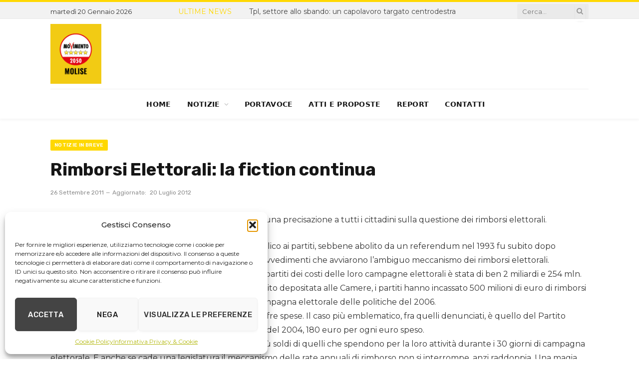

--- FILE ---
content_type: text/html; charset=UTF-8
request_url: https://www.molise5stelle.it/rimborsi-elettorali-la-fiction-continua-2/
body_size: 18080
content:

<!DOCTYPE html>
<html lang="it-IT" class="s-light site-s-light">

<head>

	<meta charset="UTF-8" />
	<meta name="viewport" content="width=device-width, initial-scale=1" />
	<meta name='robots' content='index, follow, max-image-preview:large, max-snippet:-1, max-video-preview:-1' />

	<!-- This site is optimized with the Yoast SEO plugin v26.6 - https://yoast.com/wordpress/plugins/seo/ -->
	<title>Rimborsi Elettorali: la fiction continua - MoVimento 5 Stelle Molise</title><link rel="preload" as="font" href="https://www.molise5stelle.it/wp-content/themes/molise5stelletema/css/icons/fonts/ts-icons.woff2?v3.2" type="font/woff2" crossorigin="anonymous" />
	<link rel="canonical" href="https://www.molise5stelle.it/rimborsi-elettorali-la-fiction-continua-2/" />
	<meta property="og:locale" content="it_IT" />
	<meta property="og:type" content="article" />
	<meta property="og:title" content="Rimborsi Elettorali: la fiction continua - MoVimento 5 Stelle Molise" />
	<meta property="og:description" content="Il Movimento 5 stelle Molise ritiene importante fare una precisazione a tutti i cittadini sulla questione dei rimborsi elettorali. Prima un po&#8217; di memoria storica: il finanziamento pubblico ai partiti, sebbene abolito da un referendum nel 1993 fu subito dopo (qualche mese) reintrodotto grazie ad una serie di provvedimenti che avviarono l&#8217;ambiguo meccanismo dei rimborsi" />
	<meta property="og:url" content="https://www.molise5stelle.it/rimborsi-elettorali-la-fiction-continua-2/" />
	<meta property="og:site_name" content="MoVimento 5 Stelle Molise" />
	<meta property="article:published_time" content="2011-09-26T14:55:11+00:00" />
	<meta property="article:modified_time" content="2012-07-20T14:14:58+00:00" />
	<meta name="author" content="Ufficio Stampa" />
	<meta name="twitter:card" content="summary_large_image" />
	<meta name="twitter:label1" content="Scritto da" />
	<meta name="twitter:data1" content="Ufficio Stampa" />
	<meta name="twitter:label2" content="Tempo di lettura stimato" />
	<meta name="twitter:data2" content="2 minuti" />
	<script type="application/ld+json" class="yoast-schema-graph">{"@context":"https://schema.org","@graph":[{"@type":"WebPage","@id":"https://www.molise5stelle.it/rimborsi-elettorali-la-fiction-continua-2/","url":"https://www.molise5stelle.it/rimborsi-elettorali-la-fiction-continua-2/","name":"Rimborsi Elettorali: la fiction continua - MoVimento 5 Stelle Molise","isPartOf":{"@id":"https://www.molise5stelle.it/#website"},"datePublished":"2011-09-26T14:55:11+00:00","dateModified":"2012-07-20T14:14:58+00:00","author":{"@id":"https://www.molise5stelle.it/#/schema/person/d7a58bb9aa50d449600fa4d6be51c59f"},"breadcrumb":{"@id":"https://www.molise5stelle.it/rimborsi-elettorali-la-fiction-continua-2/#breadcrumb"},"inLanguage":"it-IT","potentialAction":[{"@type":"ReadAction","target":["https://www.molise5stelle.it/rimborsi-elettorali-la-fiction-continua-2/"]}]},{"@type":"BreadcrumbList","@id":"https://www.molise5stelle.it/rimborsi-elettorali-la-fiction-continua-2/#breadcrumb","itemListElement":[{"@type":"ListItem","position":1,"name":"Home","item":"https://www.molise5stelle.it/"},{"@type":"ListItem","position":2,"name":"Blog","item":"https://www.molise5stelle.it/blog/"},{"@type":"ListItem","position":3,"name":"Rimborsi Elettorali: la fiction continua"}]},{"@type":"WebSite","@id":"https://www.molise5stelle.it/#website","url":"https://www.molise5stelle.it/","name":"MoVimento 5 Stelle Molise","description":"La politica raccontata ai cittadini dai cittadini nelle istituzioni","potentialAction":[{"@type":"SearchAction","target":{"@type":"EntryPoint","urlTemplate":"https://www.molise5stelle.it/?s={search_term_string}"},"query-input":{"@type":"PropertyValueSpecification","valueRequired":true,"valueName":"search_term_string"}}],"inLanguage":"it-IT"},{"@type":"Person","@id":"https://www.molise5stelle.it/#/schema/person/d7a58bb9aa50d449600fa4d6be51c59f","name":"Ufficio Stampa","image":{"@type":"ImageObject","inLanguage":"it-IT","@id":"https://www.molise5stelle.it/#/schema/person/image/","url":"https://secure.gravatar.com/avatar/924e6b880f8dc8da0a4bbf27d49382bd9cca8db62ad662e8d4ad5f3e9ad5eb0d?s=96&r=g","contentUrl":"https://secure.gravatar.com/avatar/924e6b880f8dc8da0a4bbf27d49382bd9cca8db62ad662e8d4ad5f3e9ad5eb0d?s=96&r=g","caption":"Ufficio Stampa"},"url":"https://www.molise5stelle.it/author/ufficio-stampa/"}]}</script>
	<!-- / Yoast SEO plugin. -->


<link rel='dns-prefetch' href='//fonts.googleapis.com' />
<link rel="alternate" type="application/rss+xml" title="MoVimento 5 Stelle Molise &raquo; Feed" href="https://www.molise5stelle.it/feed/" />
<link rel="alternate" type="application/rss+xml" title="MoVimento 5 Stelle Molise &raquo; Feed dei commenti" href="https://www.molise5stelle.it/comments/feed/" />
<link rel="alternate" type="application/rss+xml" title="MoVimento 5 Stelle Molise &raquo; Rimborsi Elettorali: la fiction continua Feed dei commenti" href="https://www.molise5stelle.it/rimborsi-elettorali-la-fiction-continua-2/feed/" />
<link rel="alternate" title="oEmbed (JSON)" type="application/json+oembed" href="https://www.molise5stelle.it/wp-json/oembed/1.0/embed?url=https%3A%2F%2Fwww.molise5stelle.it%2Frimborsi-elettorali-la-fiction-continua-2%2F" />
<link rel="alternate" title="oEmbed (XML)" type="text/xml+oembed" href="https://www.molise5stelle.it/wp-json/oembed/1.0/embed?url=https%3A%2F%2Fwww.molise5stelle.it%2Frimborsi-elettorali-la-fiction-continua-2%2F&#038;format=xml" />
<style id='wp-img-auto-sizes-contain-inline-css' type='text/css'>
img:is([sizes=auto i],[sizes^="auto," i]){contain-intrinsic-size:3000px 1500px}
/*# sourceURL=wp-img-auto-sizes-contain-inline-css */
</style>
<style id='wp-emoji-styles-inline-css' type='text/css'>

	img.wp-smiley, img.emoji {
		display: inline !important;
		border: none !important;
		box-shadow: none !important;
		height: 1em !important;
		width: 1em !important;
		margin: 0 0.07em !important;
		vertical-align: -0.1em !important;
		background: none !important;
		padding: 0 !important;
	}
/*# sourceURL=wp-emoji-styles-inline-css */
</style>
<link rel='stylesheet' id='contact-form-7-css' href='https://www.molise5stelle.it/wp-content/plugins/contact-form-7/includes/css/styles.css?ver=6.1.4' type='text/css' media='all' />
<link rel='stylesheet' id='wpdm-fonticon-css' href='https://www.molise5stelle.it/wp-content/plugins/download-manager/assets/wpdm-iconfont/css/wpdm-icons.css?ver=6.9' type='text/css' media='all' />
<link rel='stylesheet' id='wpdm-front-css' href='https://www.molise5stelle.it/wp-content/plugins/download-manager/assets/css/front.min.css?ver=6.9' type='text/css' media='all' />
<link rel='stylesheet' id='cmplz-general-css' href='https://www.molise5stelle.it/wp-content/plugins/complianz-gdpr/assets/css/cookieblocker.min.css?ver=1766919235' type='text/css' media='all' />
<link rel='stylesheet' id='smartmag-core-css' href='https://www.molise5stelle.it/wp-content/themes/molise5stelletema/style.css?ver=10.3.2' type='text/css' media='all' />
<link rel='stylesheet' id='smartmag-magnific-popup-css' href='https://www.molise5stelle.it/wp-content/themes/molise5stelletema/css/lightbox.css?ver=10.3.2' type='text/css' media='all' />
<link rel='stylesheet' id='font-awesome4-css' href='https://www.molise5stelle.it/wp-content/themes/molise5stelletema/css/fontawesome/css/font-awesome.min.css?ver=10.3.2' type='text/css' media='all' />
<link rel='stylesheet' id='smartmag-icons-css' href='https://www.molise5stelle.it/wp-content/themes/molise5stelletema/css/icons/icons.css?ver=10.3.2' type='text/css' media='all' />
<link rel='stylesheet' id='smartmag-skin-css' href='https://www.molise5stelle.it/wp-content/themes/molise5stelletema/css/skin-thezine.css?ver=10.3.2' type='text/css' media='all' />
<style id='smartmag-skin-inline-css' type='text/css'>
:root { --c-main: #ffd800;
--c-main-rgb: 255,216,0;
--text-font: "Montserrat", system-ui, -apple-system, "Segoe UI", Arial, sans-serif;
--body-font: "Montserrat", system-ui, -apple-system, "Segoe UI", Arial, sans-serif;
--ui-font: "Rubik", system-ui, -apple-system, "Segoe UI", Arial, sans-serif;
--title-font: "Rubik", system-ui, -apple-system, "Segoe UI", Arial, sans-serif;
--h-font: "Rubik", system-ui, -apple-system, "Segoe UI", Arial, sans-serif;
--main-width: 1078px; }
.smart-head-main { --c-shadow: rgba(10,10,10,0.04); }
.smart-head-main .smart-head-top { --head-h: 38px; }
.smart-head-main .smart-head-mid { --head-h: 140px; }
.s-dark .smart-head-main .smart-head-mid,
.smart-head-main .s-dark.smart-head-mid { background-color: #181818; }
.smart-head-main .smart-head-bot { --head-h: 60px; border-bottom-width: 0px; }
.navigation { font-family: "Rubik:700", system-ui, -apple-system, "Segoe UI", Arial, sans-serif; }
.navigation-main .menu > li > a { letter-spacing: 0.02em; }
.navigation-main { --nav-items-space: 16px; }
.smart-head-mobile .smart-head-mid { border-top-width: 3px; }
.smart-head-main .offcanvas-toggle { transform: scale(0.69); }
.loop-list .ratio-is-custom { padding-bottom: calc(100% / 1.575); }
.list-post { --list-p-media-width: 44%; --list-p-media-max-width: 85%; }
.list-post .media:not(i) { --list-p-media-max-width: 44%; }
.loop-small .media:not(i) { max-width: 104px; }
.single .featured .ratio-is-custom { padding-bottom: calc(100% / 2); }
.post-content h1, .post-content h2, .post-content h3, .post-content h4, .post-content h5, .post-content h6 { font-family: "Rubik:700italic", system-ui, -apple-system, "Segoe UI", Arial, sans-serif; }


/*# sourceURL=smartmag-skin-inline-css */
</style>
<link rel='stylesheet' id='smartmag-legacy-sc-css' href='https://www.molise5stelle.it/wp-content/themes/molise5stelletema/css/legacy-shortcodes.css?ver=10.3.2' type='text/css' media='all' />
<link rel='stylesheet' id='smartmag-gfonts-custom-css' href='https://fonts.googleapis.com/css?family=Montserrat%3A400%2C500%2C600%2C700%7CRubik%3A400%2C500%2C600%2C700%7CRubik%3A700%3A400%2C500%2C600%2C700%7CRubik%3A700italic%3A400%2C500%2C600%2C700' type='text/css' media='all' />
<link rel='stylesheet' id='__EPYT__style-css' href='https://www.molise5stelle.it/wp-content/plugins/youtube-embed-plus/styles/ytprefs.min.css?ver=14.2.4' type='text/css' media='all' />
<style id='__EPYT__style-inline-css' type='text/css'>

                .epyt-gallery-thumb {
                        width: 33.333%;
                }
                
/*# sourceURL=__EPYT__style-inline-css */
</style>
<script type="text/javascript" id="smartmag-lazy-inline-js-after">
/* <![CDATA[ */
/**
 * @copyright ThemeSphere
 * @preserve
 */
var BunyadLazy={};BunyadLazy.load=function(){function a(e,n){var t={};e.dataset.bgset&&e.dataset.sizes?(t.sizes=e.dataset.sizes,t.srcset=e.dataset.bgset):t.src=e.dataset.bgsrc,function(t){var a=t.dataset.ratio;if(0<a){const e=t.parentElement;if(e.classList.contains("media-ratio")){const n=e.style;n.getPropertyValue("--a-ratio")||(n.paddingBottom=100/a+"%")}}}(e);var a,o=document.createElement("img");for(a in o.onload=function(){var t="url('"+(o.currentSrc||o.src)+"')",a=e.style;a.backgroundImage!==t&&requestAnimationFrame(()=>{a.backgroundImage=t,n&&n()}),o.onload=null,o.onerror=null,o=null},o.onerror=o.onload,t)o.setAttribute(a,t[a]);o&&o.complete&&0<o.naturalWidth&&o.onload&&o.onload()}function e(t){t.dataset.loaded||a(t,()=>{document.dispatchEvent(new Event("lazyloaded")),t.dataset.loaded=1})}function n(t){"complete"===document.readyState?t():window.addEventListener("load",t)}return{initEarly:function(){var t,a=()=>{document.querySelectorAll(".img.bg-cover:not(.lazyload)").forEach(e)};"complete"!==document.readyState?(t=setInterval(a,150),n(()=>{a(),clearInterval(t)})):a()},callOnLoad:n,initBgImages:function(t){t&&n(()=>{document.querySelectorAll(".img.bg-cover").forEach(e)})},bgLoad:a}}(),BunyadLazy.load.initEarly();
//# sourceURL=smartmag-lazy-inline-js-after
/* ]]> */
</script>
<script type="text/javascript" src="https://www.molise5stelle.it/wp-includes/js/jquery/jquery.min.js?ver=3.7.1" id="jquery-core-js"></script>
<script type="text/javascript" src="https://www.molise5stelle.it/wp-includes/js/jquery/jquery-migrate.min.js?ver=3.4.1" id="jquery-migrate-js"></script>
<script type="text/javascript" src="https://www.molise5stelle.it/wp-content/plugins/download-manager/assets/js/wpdm.min.js?ver=6.9" id="wpdm-frontend-js-js"></script>
<script type="text/javascript" id="wpdm-frontjs-js-extra">
/* <![CDATA[ */
var wpdm_url = {"home":"https://www.molise5stelle.it/","site":"https://www.molise5stelle.it/","ajax":"https://www.molise5stelle.it/wp-admin/admin-ajax.php"};
var wpdm_js = {"spinner":"\u003Ci class=\"wpdm-icon wpdm-sun wpdm-spin\"\u003E\u003C/i\u003E","client_id":"616f4c0fb5f29583782ae264f8054ca2"};
var wpdm_strings = {"pass_var":"Password verificata!","pass_var_q":"Fai clic sul seguente pulsante per avviare il download.","start_dl":"Avvia download"};
//# sourceURL=wpdm-frontjs-js-extra
/* ]]> */
</script>
<script type="text/javascript" src="https://www.molise5stelle.it/wp-content/plugins/download-manager/assets/js/front.min.js?ver=3.3.40" id="wpdm-frontjs-js"></script>
<script type="text/javascript" id="smartmag-theme-js-extra">
/* <![CDATA[ */
var Bunyad = {"ajaxurl":"https://www.molise5stelle.it/wp-admin/admin-ajax.php"};
//# sourceURL=smartmag-theme-js-extra
/* ]]> */
</script>
<script type="text/javascript" src="https://www.molise5stelle.it/wp-content/themes/molise5stelletema/js/theme.js?ver=10.3.2" id="smartmag-theme-js"></script>
<script type="text/javascript" src="https://www.molise5stelle.it/wp-content/themes/molise5stelletema/js/legacy-shortcodes.js?ver=10.3.2" id="smartmag-legacy-sc-js"></script>
<script type="text/javascript" id="__ytprefs__-js-extra">
/* <![CDATA[ */
var _EPYT_ = {"ajaxurl":"https://www.molise5stelle.it/wp-admin/admin-ajax.php","security":"3625a1b122","gallery_scrolloffset":"20","eppathtoscripts":"https://www.molise5stelle.it/wp-content/plugins/youtube-embed-plus/scripts/","eppath":"https://www.molise5stelle.it/wp-content/plugins/youtube-embed-plus/","epresponsiveselector":"[\"iframe.__youtube_prefs_widget__\"]","epdovol":"1","version":"14.2.4","evselector":"iframe.__youtube_prefs__[src], iframe[src*=\"youtube.com/embed/\"], iframe[src*=\"youtube-nocookie.com/embed/\"]","ajax_compat":"","maxres_facade":"eager","ytapi_load":"light","pause_others":"","stopMobileBuffer":"1","facade_mode":"","not_live_on_channel":""};
//# sourceURL=__ytprefs__-js-extra
/* ]]> */
</script>
<script type="text/javascript" src="https://www.molise5stelle.it/wp-content/plugins/youtube-embed-plus/scripts/ytprefs.min.js?ver=14.2.4" id="__ytprefs__-js"></script>
<link rel="https://api.w.org/" href="https://www.molise5stelle.it/wp-json/" /><link rel="alternate" title="JSON" type="application/json" href="https://www.molise5stelle.it/wp-json/wp/v2/posts/91" /><link rel="EditURI" type="application/rsd+xml" title="RSD" href="https://www.molise5stelle.it/xmlrpc.php?rsd" />
<meta name="generator" content="WordPress 6.9" />
<link rel='shortlink' href='https://www.molise5stelle.it/?p=91' />
			<style>.cmplz-hidden {
					display: none !important;
				}</style>
		<script>
		var BunyadSchemeKey = 'bunyad-scheme';
		(() => {
			const d = document.documentElement;
			const c = d.classList;
			var scheme = localStorage.getItem(BunyadSchemeKey);
			
			if (scheme) {
				d.dataset.origClass = c;
				scheme === 'dark' ? c.remove('s-light', 'site-s-light') : c.remove('s-dark', 'site-s-dark');
				c.add('site-s-' + scheme, 's-' + scheme);
			}
		})();
		</script>
		<meta name="generator" content="Elementor 3.34.0; features: e_font_icon_svg, additional_custom_breakpoints; settings: css_print_method-external, google_font-enabled, font_display-swap">
			<style>
				.e-con.e-parent:nth-of-type(n+4):not(.e-lazyloaded):not(.e-no-lazyload),
				.e-con.e-parent:nth-of-type(n+4):not(.e-lazyloaded):not(.e-no-lazyload) * {
					background-image: none !important;
				}
				@media screen and (max-height: 1024px) {
					.e-con.e-parent:nth-of-type(n+3):not(.e-lazyloaded):not(.e-no-lazyload),
					.e-con.e-parent:nth-of-type(n+3):not(.e-lazyloaded):not(.e-no-lazyload) * {
						background-image: none !important;
					}
				}
				@media screen and (max-height: 640px) {
					.e-con.e-parent:nth-of-type(n+2):not(.e-lazyloaded):not(.e-no-lazyload),
					.e-con.e-parent:nth-of-type(n+2):not(.e-lazyloaded):not(.e-no-lazyload) * {
						background-image: none !important;
					}
				}
			</style>
			<link rel="icon" href="https://www.molise5stelle.it/wp-content/uploads/2025/06/cropped-favicon5stelle-32x32.png" sizes="32x32" />
<link rel="icon" href="https://www.molise5stelle.it/wp-content/uploads/2025/06/cropped-favicon5stelle-192x192.png" sizes="192x192" />
<link rel="apple-touch-icon" href="https://www.molise5stelle.it/wp-content/uploads/2025/06/cropped-favicon5stelle-180x180.png" />
<meta name="msapplication-TileImage" content="https://www.molise5stelle.it/wp-content/uploads/2025/06/cropped-favicon5stelle-270x270.png" />
<meta name="generator" content="WordPress Download Manager 3.3.40" />
                <style>
        /* WPDM Link Template Styles */        </style>
                <style>

            :root {
                --color-primary: #4a8eff;
                --color-primary-rgb: 74, 142, 255;
                --color-primary-hover: #5998ff;
                --color-primary-active: #3281ff;
                --clr-sec: #6c757d;
                --clr-sec-rgb: 108, 117, 125;
                --clr-sec-hover: #6c757d;
                --clr-sec-active: #6c757d;
                --color-secondary: #6c757d;
                --color-secondary-rgb: 108, 117, 125;
                --color-secondary-hover: #6c757d;
                --color-secondary-active: #6c757d;
                --color-success: #018e11;
                --color-success-rgb: 1, 142, 17;
                --color-success-hover: #0aad01;
                --color-success-active: #0c8c01;
                --color-info: #2CA8FF;
                --color-info-rgb: 44, 168, 255;
                --color-info-hover: #2CA8FF;
                --color-info-active: #2CA8FF;
                --color-warning: #FFB236;
                --color-warning-rgb: 255, 178, 54;
                --color-warning-hover: #FFB236;
                --color-warning-active: #FFB236;
                --color-danger: #ff5062;
                --color-danger-rgb: 255, 80, 98;
                --color-danger-hover: #ff5062;
                --color-danger-active: #ff5062;
                --color-green: #30b570;
                --color-blue: #0073ff;
                --color-purple: #8557D3;
                --color-red: #ff5062;
                --color-muted: rgba(69, 89, 122, 0.6);
                --wpdm-font: "Sen", -apple-system, BlinkMacSystemFont, "Segoe UI", Roboto, Helvetica, Arial, sans-serif, "Apple Color Emoji", "Segoe UI Emoji", "Segoe UI Symbol";
            }

            .wpdm-download-link.btn.btn-primary {
                border-radius: 4px;
            }


        </style>
        

<!-- Google tag (gtag.js) -->
<script async src="https://www.googletagmanager.com/gtag/js?id=G-8YD6WZCLXY"></script>
<script>
  window.dataLayer = window.dataLayer || [];
  function gtag(){dataLayer.push(arguments);}
  gtag('js', new Date());

  gtag('config', 'G-8YD6WZCLXY');
</script>

</head>

<body class="wp-singular post-template-default single single-post postid-91 single-format-standard wp-theme-molise5stelletema no-sidebar post-layout-modern post-cat-48 has-lb has-lb-sm ts-img-hov-fade has-sb-sep layout-normal elementor-default elementor-kit-60033">



<div class="main-wrap">

	
<div class="off-canvas-backdrop"></div>
<div class="mobile-menu-container off-canvas s-dark" id="off-canvas">

	<div class="off-canvas-head">
		<a href="#" class="close">
			<span class="visuallyhidden">Close Menu</span>
			<i class="tsi tsi-times"></i>
		</a>

		<div class="ts-logo">
			<img class="logo-mobile logo-image" src="https://www.molise5stelle.it/wp-content/uploads/2022/01/logo-m5s-2050.png" width="110" height="130" alt="MoVimento 5 Stelle Molise"/>		</div>
	</div>

	<div class="off-canvas-content">

					<ul class="mobile-menu"></ul>
		
		
		
		<div class="spc-social-block spc-social spc-social-b smart-head-social">
		
			
				<a href="https://facebook.com/molise5stelle" class="link service s-facebook" target="_blank" rel="nofollow noopener">
					<i class="icon tsi tsi-facebook"></i>					<span class="visuallyhidden">Facebook</span>
				</a>
									
			
				<a href="https://twitter.com/molise5stelle" class="link service s-twitter" target="_blank" rel="nofollow noopener">
					<i class="icon tsi tsi-twitter"></i>					<span class="visuallyhidden">X (Twitter)</span>
				</a>
									
			
				<a href="https://instagram.com/molise5stelle" class="link service s-instagram" target="_blank" rel="nofollow noopener">
					<i class="icon tsi tsi-instagram"></i>					<span class="visuallyhidden">Instagram</span>
				</a>
									
			
		</div>

		
	</div>

</div>
<div class="smart-head smart-head-legacy smart-head-main" id="smart-head">
	
	<div class="smart-head-row smart-head-top smart-head-row-3 is-light smart-head-row-full">

		<div class="inner wrap">

							
				<div class="items items-left ">
				
<span class="h-date">
	martedì 20 Gennaio 2026</span>				</div>

							
				<div class="items items-center ">
				
<div class="trending-ticker" data-delay="8">
	<span class="heading">ULTIME NEWS</span>

	<ul>
				
			<li><a href="https://www.molise5stelle.it/tpl-settore-allo-sbando-un-capolavoro-targato-centrodestra/" class="post-link">Tpl, settore allo sbando: un capolavoro targato centrodestra</a></li>
		
				
			<li><a href="https://www.molise5stelle.it/sanita-il-federalismo-ha-fallito-subito-riforme-vere-e-nuovi-criteri/" class="post-link">Sanità, il federalismo ha fallito: subito riforme vere e nuovi criteri</a></li>
		
				
			<li><a href="https://www.molise5stelle.it/la-cattiva-politica-ha-prodotto-la-cattiva-sanita/" class="post-link">La cattiva politica ha prodotto la cattiva sanità</a></li>
		
				
			<li><a href="https://www.molise5stelle.it/responsible-la-nostra-mozione-per-tutelare-linteresse-pubblico/" class="post-link">Responsible, la nostra mozione per tutelare l&#8217;interesse pubblico</a></li>
		
				
			<li><a href="https://www.molise5stelle.it/guardie-mediche-per-natale-lemergenza-mette-a-rischio-i-cittadini/" class="post-link">Guardie mediche: per Natale l&#8217;emergenza mette a rischio i cittadini</a></li>
		
				
			<li><a href="https://www.molise5stelle.it/borse-di-studio-altri-200-studenti-abbandonati-dalla-regione/" class="post-link">Borse di studio: altri 200 studenti abbandonati dalla Regione</a></li>
		
				
			<li><a href="https://www.molise5stelle.it/guardia-medica-pediatrica-appello-accolto-ora-vigileremo/" class="post-link">Guardia medica pediatrica: appello accolto, ora vigileremo</a></li>
		
				
			<li><a href="https://www.molise5stelle.it/ambulatori-pediatrici-nei-weekend-il-servizio-va-prorogato/" class="post-link">Ambulatori pediatrici nei weekend, il servizio va prorogato</a></li>
		
				
			</ul>
</div>
				</div>

							
				<div class="items items-right ">
				

	<div class="smart-head-search">
		<form role="search" class="search-form" action="https://www.molise5stelle.it/" method="get">
			<input type="text" name="s" class="query" value="" placeholder="Cerca..." autocomplete="off" />
			<button class="search-button" type="submit">
				<i class="tsi tsi-search"></i>
				<span class="visuallyhidden"></span>
			</button>
		</form>
	</div> <!-- .search -->

				</div>

						
		</div>
	</div>

	
	<div class="smart-head-row smart-head-mid is-light smart-head-row-full">

		<div class="inner wrap">

							
				<div class="items items-left ">
					<a href="https://www.molise5stelle.it/" title="MoVimento 5 Stelle Molise" rel="home" class="logo-link ts-logo logo-is-image">
		<span>
			
				
					<img src="https://www.molise5stelle.it/wp-content/uploads/2022/01/logo-m5s-2050.png" class="logo-image" alt="MoVimento 5 Stelle Molise" width="220" height="260"/>
									 
					</span>
	</a>				</div>

							
				<div class="items items-center empty">
								</div>

							
				<div class="items items-right empty">
								</div>

						
		</div>
	</div>

	
	<div class="smart-head-row smart-head-bot smart-head-row-3 is-light has-center-nav wrap">

		<div class="inner full">

							
				<div class="items items-left empty">
								</div>

							
				<div class="items items-center ">
					<div class="nav-wrap">
		<nav class="navigation navigation-main nav-hov-b">
			<ul id="menu-mediomenu" class="menu"><li id="menu-item-14019" class="menu-item menu-item-type-post_type menu-item-object-page menu-item-home menu-item-14019"><a href="https://www.molise5stelle.it/">Home</a></li>
<li id="menu-item-14031" class="menu-item menu-item-type-post_type menu-item-object-page current_page_parent menu-item-has-children menu-item-14031"><a href="https://www.molise5stelle.it/blog/">Notizie</a>
<ul class="sub-menu">
	<li id="menu-item-14507" class="menu-item menu-item-type-taxonomy menu-item-object-category menu-cat-184 menu-item-14507"><a href="https://www.molise5stelle.it/category/ambiente/">Ambiente</a></li>
	<li id="menu-item-14503" class="menu-item menu-item-type-taxonomy menu-item-object-category current-post-ancestor menu-cat-196 menu-item-14503"><a href="https://www.molise5stelle.it/category/consiglio-regionale/">Consiglio regionale</a></li>
	<li id="menu-item-15114" class="menu-item menu-item-type-taxonomy menu-item-object-category menu-cat-1297 menu-item-15114"><a href="https://www.molise5stelle.it/category/costi-della-politica/">Costi della politica</a></li>
	<li id="menu-item-14502" class="menu-item menu-item-type-taxonomy menu-item-object-category menu-cat-189 menu-item-14502"><a href="https://www.molise5stelle.it/category/enti-aziende-partecipate/">Enti e Partecipate</a></li>
	<li id="menu-item-14499" class="menu-item menu-item-type-taxonomy menu-item-object-category menu-cat-233 menu-item-14499"><a href="https://www.molise5stelle.it/category/infrastrutture/">Infrastrutture e Viabilità</a></li>
	<li id="menu-item-14506" class="menu-item menu-item-type-taxonomy menu-item-object-category menu-cat-1271 menu-item-14506"><a href="https://www.molise5stelle.it/category/occupazione/">Occupazione</a></li>
	<li id="menu-item-14498" class="menu-item menu-item-type-taxonomy menu-item-object-category menu-cat-185 menu-item-14498"><a href="https://www.molise5stelle.it/category/sanita/">Sanità</a></li>
	<li id="menu-item-14501" class="menu-item menu-item-type-taxonomy menu-item-object-category menu-cat-1174 menu-item-14501"><a href="https://www.molise5stelle.it/category/sociale/">Sociale</a></li>
	<li id="menu-item-14505" class="menu-item menu-item-type-taxonomy menu-item-object-category menu-cat-1270 menu-item-14505"><a href="https://www.molise5stelle.it/category/trasporti/">Trasporti</a></li>
	<li id="menu-item-14500" class="menu-item menu-item-type-taxonomy menu-item-object-category menu-cat-216 menu-item-14500"><a href="https://www.molise5stelle.it/category/turismo-cultura/">Turismo e Cultura</a></li>
</ul>
</li>
<li id="menu-item-14018" class="menu-item menu-item-type-post_type menu-item-object-page menu-item-14018"><a href="https://www.molise5stelle.it/consiglieri-eletti-m5s-molise/">Portavoce</a></li>
<li id="menu-item-14107" class="menu-item menu-item-type-post_type menu-item-object-page menu-item-14107"><a href="https://www.molise5stelle.it/xii-legislatura/">Atti e proposte</a></li>
<li id="menu-item-14105" class="menu-item menu-item-type-post_type menu-item-object-page menu-item-14105"><a href="https://www.molise5stelle.it/report/">Report</a></li>
<li id="menu-item-14509" class="menu-item menu-item-type-post_type menu-item-object-page menu-item-14509"><a href="https://www.molise5stelle.it/contatti/">Contatti</a></li>
</ul>		</nav>
	</div>
				</div>

							
				<div class="items items-right empty">
								</div>

						
		</div>
	</div>

	</div>
<div class="smart-head smart-head-a smart-head-mobile" id="smart-head-mobile" data-sticky="mid" data-sticky-type="smart" data-sticky-full>
	
	<div class="smart-head-row smart-head-mid smart-head-row-3 s-dark smart-head-row-full">

		<div class="inner wrap">

							
				<div class="items items-left ">
				
<button class="offcanvas-toggle has-icon" type="button" aria-label="Menu">
	<span class="hamburger-icon hamburger-icon-a">
		<span class="inner"></span>
	</span>
</button>				</div>

							
				<div class="items items-center ">
					<a href="https://www.molise5stelle.it/" title="MoVimento 5 Stelle Molise" rel="home" class="logo-link ts-logo logo-is-image">
		<span>
			
									<img class="logo-mobile logo-image" src="https://www.molise5stelle.it/wp-content/uploads/2022/01/logo-m5s-2050.png" width="110" height="130" alt="MoVimento 5 Stelle Molise"/>									 
					</span>
	</a>				</div>

							
				<div class="items items-right ">
				

	<a href="#" class="search-icon has-icon-only is-icon" title="Cerca">
		<i class="tsi tsi-search"></i>
	</a>

				</div>

						
		</div>
	</div>

	</div>

<div class="main ts-contain cf no-sidebar">
	
		

<div class="ts-row">
	<div class="col-8 main-content s-post-contain">

					<div class="the-post-header s-head-modern s-head-modern-a">
	<div class="post-meta post-meta-a post-meta-left post-meta-single has-below"><div class="post-meta-items meta-above"><span class="meta-item cat-labels">
						
						<a href="https://www.molise5stelle.it/category/consiglio-regionale/comunicati/" class="category term-color-48" rel="category">Notizie in breve</a>
					</span>
					</div><h1 class="is-title post-title">Rimborsi Elettorali: la fiction continua</h1><div class="post-meta-items meta-below"><span class="meta-item date"><time class="post-date" datetime="2011-09-26T16:55:11+02:00">26 Settembre 2011</time></span><span class="meta-item date-modified"><span class="updated-on">Aggiornato:</span><time class="post-date" datetime="2012-07-20T15:14:58+02:00">20 Luglio 2012</time></span></div></div>	
	
</div>		
					<div class="single-featured">	
	<div class="featured">
			</div>

	</div>
		
		<div class="the-post s-post-modern">

			<article id="post-91" class="post-91 post type-post status-publish format-standard category-comunicati tag-elezioni tag-rimborsi">
				
<div class="post-content-wrap">
	
	<div class="post-content cf entry-content content-normal">

		
				
		<p>Il <strong>Movimento 5 stelle Molise</strong> ritiene importante fare una precisazione a tutti i cittadini sulla questione dei rimborsi elettorali.</p>
<p>Prima un po&#8217; di memoria storica: il finanziamento pubblico ai partiti, sebbene abolito da un referendum nel 1993 fu subito dopo (qualche mese) reintrodotto grazie ad una serie di provvedimenti che avviarono l&#8217;ambiguo meccanismo dei rimborsi elettorali.<br />
A partire dal 1994 la spesa dello Stato per rimborsare i partiti dei costi delle loro campagne elettorali è stata di ben 2 miliardi e 254 mln. Secondo l&#8217;ultima relazione della Corte dei Conti in merito depositata alle Camere, i partiti hanno incassato 500 milioni di euro di rimborsi elettorali, oltre quattro volte i 117 milioni spesi nella campagna elettorale delle politiche del 2006.<br />
I partiti ricevono somme sproporzionate rispetto alle cifre spese. Il caso più emblematico, fra quelli denunciati, è quello del Partito Pensionati, che ha ottenuto, dopo le elezioni europee del 2004, 180 euro per ogni euro speso.<br />
Da ormai quindici anni i partiti in Italia ricevono molti più soldi di quelli che spendono per la loro attività durante i 30 giorni di campagna elettorale. E anche se cade una legislatura il meccanismo delle rate annuali di rimborso non si interrompe, anzi raddoppia. Una magia resa possibile da piccolissime modifiche legislative modellate in silenzio, mese dopo mese, legislatura dopo legislatura, dagli stessi parlamentari che erogano con una mano e con l&#8217;altra incassano.<br />
Cosa succede in Molise? Potevano mai esimersi i nostri consiglieri o partiti autoctoni dall&#8217;intascare anche questo malloppo? Ovviamente no! Qui veramente sta accadendo qualcosa di ancora più sensazionale, perchè partiti “fantasma”come Forza Italia, Alleanza nazionale, Democratici di sinistra e La Margherita continuano a prendere rate di più di 150mila euro all&#8217;anno e l&#8217;ultima rata arriverà prima della fine di quest&#8217;anno.<br />
E&#8217; possibile che partiti scomparsi dalla scena continuino ad incassare soldi pubblici?<br />
Ma soprattutto che fine fanno questi soldi?<br />
L&#8217;importante è incassare, poi la politica viene dopo.</p>
<p>Il Movimento 5 stelle non vuole essere attore di questa fiction! I consiglieri regionali del Movimento eletti in Piemonte e in Emilia-Romagna hanno rifiutato, e sono stati gli unici, un milione e seicentomila euro di rimborsi elettorali. Questi sono i segnali importanti che, anche noi del <strong>Movimento 5 stelle Molise</strong>, vogliamo dare alla comunità, segnali di pura passione politica e non di meri interessi economici.<br />
Non faremo una campagna elettorale sfarzosa con i faccioni dei candidati sui muri o in televisione come i cittadini sono purtroppo abituati a vedere, e questo non solo perchè ci autofinanziamo e rifiuteremo i pseudo-rimborsi elettorali, ma anche e soprattutto perchè vogliamo dimostrare che le campagne vanno fatte con i contenuti e<br />
non più “infestando” le città con facce insignificanti e slogan banali.</p>
<p>Grazie!</p>

				
		
		
		
	</div>
</div>
	
			</article>

			
	
	<div class="post-share-bot">
		<span class="info">Condividi.</span>
		
		<span class="share-links spc-social spc-social-colors spc-social-bg">

			
			
				<a href="https://www.facebook.com/sharer.php?u=https%3A%2F%2Fwww.molise5stelle.it%2Frimborsi-elettorali-la-fiction-continua-2%2F" class="service s-facebook tsi tsi-facebook" 
					title="Share on Facebook" target="_blank" rel="nofollow noopener">
					<span class="visuallyhidden">Facebook</span>

									</a>
					
			
				<a href="https://twitter.com/intent/tweet?url=https%3A%2F%2Fwww.molise5stelle.it%2Frimborsi-elettorali-la-fiction-continua-2%2F&#038;text=Rimborsi%20Elettorali%3A%20la%20fiction%20continua" class="service s-twitter tsi tsi-twitter" 
					title="Share on X (Twitter)" target="_blank" rel="nofollow noopener">
					<span class="visuallyhidden">Twitter</span>

									</a>
					
			
				<a href="https://pinterest.com/pin/create/button/?url=https%3A%2F%2Fwww.molise5stelle.it%2Frimborsi-elettorali-la-fiction-continua-2%2F&#038;media=&#038;description=Rimborsi%20Elettorali%3A%20la%20fiction%20continua" class="service s-pinterest tsi tsi-pinterest" 
					title="Share on Pinterest" target="_blank" rel="nofollow noopener">
					<span class="visuallyhidden">Pinterest</span>

									</a>
					
			
				<a href="https://www.linkedin.com/shareArticle?mini=true&#038;url=https%3A%2F%2Fwww.molise5stelle.it%2Frimborsi-elettorali-la-fiction-continua-2%2F" class="service s-linkedin tsi tsi-linkedin" 
					title="Share on LinkedIn" target="_blank" rel="nofollow noopener">
					<span class="visuallyhidden">LinkedIn</span>

									</a>
					
			
				<a href="mailto:?subject=Rimborsi%20Elettorali%3A%20la%20fiction%20continua&#038;body=https%3A%2F%2Fwww.molise5stelle.it%2Frimborsi-elettorali-la-fiction-continua-2%2F" class="service s-email tsi tsi-envelope-o" 
					title="Share via Email" target="_blank" rel="nofollow noopener">
					<span class="visuallyhidden">Email</span>

									</a>
					
			
				<a href="https://t.me/share/url?url=https%3A%2F%2Fwww.molise5stelle.it%2Frimborsi-elettorali-la-fiction-continua-2%2F&#038;title=Rimborsi%20Elettorali%3A%20la%20fiction%20continua" class="service s-telegram tsi tsi-telegram" 
					title="Share on Telegram" target="_blank" rel="nofollow noopener">
					<span class="visuallyhidden">Telegram</span>

									</a>
					
			
				<a href="https://wa.me/?text=Rimborsi%20Elettorali%3A%20la%20fiction%20continua%20https%3A%2F%2Fwww.molise5stelle.it%2Frimborsi-elettorali-la-fiction-continua-2%2F" class="service s-whatsapp tsi tsi-whatsapp" 
					title="Share on WhatsApp" target="_blank" rel="nofollow noopener">
					<span class="visuallyhidden">WhatsApp</span>

									</a>
					
			
			
		</span>
	</div>
	



	<section class="related-posts">
							
							
				<div class="block-head block-head-ac block-head-a block-head-a1 is-left">

					<h4 class="heading"><span class="color">Articoli</span> Correlati</h4>					
									</div>
				
			
				<section class="block-wrap block-grid mb-none" data-id="1">

				
			<div class="block-content">
					
	<div class="loop loop-grid loop-grid-sm grid grid-3 md:grid-2 xs:grid-1">

					
<article class="l-post grid-post grid-sm-post">

	
			<div class="media">

		
			<a href="https://www.molise5stelle.it/raddoppio-bifernina-pietra-tombale-sullopera-dal-sottosegretario-morelli/" class="image-link media-ratio ratio-16-9" title="Raddoppio Bifernina, pietra tombale sull&#8217;opera dal sottosegretario Morelli"><span data-bgsrc="https://www.molise5stelle.it/wp-content/uploads/2024/04/cover_raddoppio-bifernina-1024x538.png" class="img bg-cover wp-post-image attachment-large size-large lazyload" data-bgset="https://www.molise5stelle.it/wp-content/uploads/2024/04/cover_raddoppio-bifernina-1024x538.png 1024w, https://www.molise5stelle.it/wp-content/uploads/2024/04/cover_raddoppio-bifernina-300x158.png 300w, https://www.molise5stelle.it/wp-content/uploads/2024/04/cover_raddoppio-bifernina-768x403.png 768w, https://www.molise5stelle.it/wp-content/uploads/2024/04/cover_raddoppio-bifernina-351x185.png 351w, https://www.molise5stelle.it/wp-content/uploads/2024/04/cover_raddoppio-bifernina.png 1200w" data-sizes="(max-width: 339px) 100vw, 339px"></span></a>			
			
			
			
		
		</div>
	

	
		<div class="content">

			<div class="post-meta post-meta-a has-below"><h4 class="is-title post-title"><a href="https://www.molise5stelle.it/raddoppio-bifernina-pietra-tombale-sullopera-dal-sottosegretario-morelli/">Raddoppio Bifernina, pietra tombale sull&#8217;opera dal sottosegretario Morelli</a></h4><div class="post-meta-items meta-below"><span class="meta-item date"><span class="date-link"><time class="post-date" datetime="2024-04-18T11:47:01+02:00">18 Aprile 2024</time></span></span></div></div>			
			
			
		</div>

	
</article>					
<article class="l-post grid-post grid-sm-post">

	
			<div class="media">

		
			<a href="https://www.molise5stelle.it/elezioni-con-gravina-per-realizzare-i-progetti-presentati-in-questi-anni/" class="image-link media-ratio ratio-16-9" title="Elezioni, con Gravina per realizzare i progetti presentati in questi anni"><span data-bgsrc="https://www.molise5stelle.it/wp-content/uploads/2023/05/elezioni-regionali-2023-molise-movimento-5-stelle-gravina-presidente--1024x538.png" class="img bg-cover wp-post-image attachment-large size-large lazyload" data-bgset="https://www.molise5stelle.it/wp-content/uploads/2023/05/elezioni-regionali-2023-molise-movimento-5-stelle-gravina-presidente--1024x538.png 1024w, https://www.molise5stelle.it/wp-content/uploads/2023/05/elezioni-regionali-2023-molise-movimento-5-stelle-gravina-presidente--300x158.png 300w, https://www.molise5stelle.it/wp-content/uploads/2023/05/elezioni-regionali-2023-molise-movimento-5-stelle-gravina-presidente--768x403.png 768w, https://www.molise5stelle.it/wp-content/uploads/2023/05/elezioni-regionali-2023-molise-movimento-5-stelle-gravina-presidente--351x185.png 351w, https://www.molise5stelle.it/wp-content/uploads/2023/05/elezioni-regionali-2023-molise-movimento-5-stelle-gravina-presidente-.png 1200w" data-sizes="(max-width: 339px) 100vw, 339px"></span></a>			
			
			
			
		
		</div>
	

	
		<div class="content">

			<div class="post-meta post-meta-a has-below"><h4 class="is-title post-title"><a href="https://www.molise5stelle.it/elezioni-con-gravina-per-realizzare-i-progetti-presentati-in-questi-anni/">Elezioni, con Gravina per realizzare i progetti presentati in questi anni</a></h4><div class="post-meta-items meta-below"><span class="meta-item date"><span class="date-link"><time class="post-date" datetime="2023-05-12T15:30:12+02:00">12 Maggio 2023</time></span></span></div></div>			
			
			
		</div>

	
</article>					
<article class="l-post grid-post grid-sm-post">

	
			<div class="media">

		
			<a href="https://www.molise5stelle.it/regionali-al-fianco-di-roberto-gravina-per-liberare-il-molise/" class="image-link media-ratio ratio-16-9" title="Regionali, al fianco di Roberto Gravina per liberare il Molise"><span data-bgsrc="https://www.molise5stelle.it/wp-content/uploads/2023/05/roberto_gravina_conte_cover-1024x538.png" class="img bg-cover wp-post-image attachment-large size-large lazyload" data-bgset="https://www.molise5stelle.it/wp-content/uploads/2023/05/roberto_gravina_conte_cover-1024x538.png 1024w, https://www.molise5stelle.it/wp-content/uploads/2023/05/roberto_gravina_conte_cover-300x158.png 300w, https://www.molise5stelle.it/wp-content/uploads/2023/05/roberto_gravina_conte_cover-768x403.png 768w, https://www.molise5stelle.it/wp-content/uploads/2023/05/roberto_gravina_conte_cover-351x185.png 351w, https://www.molise5stelle.it/wp-content/uploads/2023/05/roberto_gravina_conte_cover.png 1200w" data-sizes="(max-width: 339px) 100vw, 339px" role="img" aria-label="Roberto Gravina candidato presidente coalizione progressista"></span></a>			
			
			
			
		
		</div>
	

	
		<div class="content">

			<div class="post-meta post-meta-a has-below"><h4 class="is-title post-title"><a href="https://www.molise5stelle.it/regionali-al-fianco-di-roberto-gravina-per-liberare-il-molise/">Regionali, al fianco di Roberto Gravina per liberare il Molise</a></h4><div class="post-meta-items meta-below"><span class="meta-item date"><span class="date-link"><time class="post-date" datetime="2023-05-02T11:42:57+02:00">2 Maggio 2023</time></span></span></div></div>			
			
			
		</div>

	
</article>		
	</div>

		
			</div>

		</section>
		
	</section>			
			<div class="comments">
							</div>

		</div>
	</div>
	
	</div>
	</div>

			<footer class="main-footer cols-gap-lg footer-classic s-dark">

						<div class="upper-footer classic-footer-upper">
			<div class="ts-contain wrap">
		
							<div class="widgets row cf">
					<div class="widget col-3 widget_media_image"><img width="220" height="260" src="[data-uri]" class="image wp-image-32939  attachment-full size-full lazyload" alt="logo-m5s-2050" style="max-width: 100%; height: auto;" decoding="async" data-src="https://www.molise5stelle.it/wp-content/uploads/2022/01/logo-m5s-2050.png" /></div><div class="widget_text widget col-3 widget_custom_html"><div class="textwidget custom-html-widget"><div class="box-footer-1">

<div style="font-size:20px;"><strong>MOVIMENTO 5 STELLE MOLISE</strong></div>
Gruppo Consiliare MoVimento 5
Stelle - 2050 <br/>via IV Novembre 83, 86100 Campobasso<br/>C.F. 92076800702<br/>
</div></div></div><div class="widget_text widget col-3 widget_custom_html"><div class="textwidget custom-html-widget">Notizie, approfondimenti, proposte di legge da discutere con noi, eventi e appuntamenti. Questo è il sito ufficiale per conoscere tutto, ma proprio tutto, sulle nostre attività nelle istituzioni.</div></div><div class="widget_text widget col-3 widget_custom_html"><div class="textwidget custom-html-widget"><a href="/index.php">HOMEPAGE</a><br/>
<a href="/blog">NOTIZIE</a><br/>
<a href="/consiglieri-eletti-m5s-molise/">PORTAVOCE</a><br/>
<a href="/xii-legislatura">ATTI E PROPOSTE</a><br/>
<a href="/report">REPORT</a><br/>
<a href="/contatti">CONTATTI</a><br/>
</div></div>				</div>
					
			</div>
		</div>
		
	
			<div class="lower-footer classic-footer-lower">
			<div class="ts-contain wrap">
				<div class="inner">

					<div class="copyright">
						&copy; 2026 | Gruppo Consiliare MoVimento 5 Stelle - 2050
via IV Novembre 83, 86100 Campobasso
C.F. 92076800702 					</div>
					
												
						<div class="links">
							<div class="menu-menu-footer-container"><ul id="menu-menu-footer" class="menu"><li id="menu-item-60107" class="menu-item menu-item-type-post_type menu-item-object-page menu-item-privacy-policy menu-item-60107"><a rel="privacy-policy" href="https://www.molise5stelle.it/informativa-privacy-trattamento-dati-personali/">Privacy Policy</a></li>
<li id="menu-item-60106" class="menu-item menu-item-type-post_type menu-item-object-page menu-item-60106"><a href="https://www.molise5stelle.it/cookie-policy-ue/">Cookie Policy (UE)</a></li>
</ul></div>						</div>
						
									</div>
			</div>
		</div>		
			</footer>
		
	
</div><!-- .main-wrap -->



	<div class="search-modal-wrap" data-scheme="dark">
		<div class="search-modal-box" role="dialog" aria-modal="true">

			<form method="get" class="search-form" action="https://www.molise5stelle.it/">
				<input type="search" class="search-field" name="s" placeholder="Cerca..." value="" required />

				<button type="submit" class="search-submit visuallyhidden">Invia</button>

				<p class="message">
					Digita qui sopra e premi <em>Invio</em> per cercare. Premi <em>Esc</em> per annullare.				</p>
						
			</form>

		</div>
	</div>


<script type="speculationrules">
{"prefetch":[{"source":"document","where":{"and":[{"href_matches":"/*"},{"not":{"href_matches":["/wp-*.php","/wp-admin/*","/wp-content/uploads/*","/wp-content/*","/wp-content/plugins/*","/wp-content/themes/molise5stelletema/*","/*\\?(.+)"]}},{"not":{"selector_matches":"a[rel~=\"nofollow\"]"}},{"not":{"selector_matches":".no-prefetch, .no-prefetch a"}}]},"eagerness":"conservative"}]}
</script>
            <script>
                const abmsg = "We noticed an ad blocker. Consider whitelisting us to support the site ❤️";
                const abmsgd = "download";
                const iswpdmpropage = 0;
                jQuery(function($){

                    
                });
            </script>
            <div id="fb-root"></div>
            
<!-- Consent Management powered by Complianz | GDPR/CCPA Cookie Consent https://wordpress.org/plugins/complianz-gdpr -->
<div id="cmplz-cookiebanner-container"><div class="cmplz-cookiebanner cmplz-hidden banner-1 banner-a optin cmplz-bottom-left cmplz-categories-type-view-preferences" aria-modal="true" data-nosnippet="true" role="dialog" aria-live="polite" aria-labelledby="cmplz-header-1-optin" aria-describedby="cmplz-message-1-optin">
	<div class="cmplz-header">
		<div class="cmplz-logo"></div>
		<div class="cmplz-title" id="cmplz-header-1-optin">Gestisci Consenso</div>
		<div class="cmplz-close" tabindex="0" role="button" aria-label="Chiudi la finestra di dialogo">
			<svg aria-hidden="true" focusable="false" data-prefix="fas" data-icon="times" class="svg-inline--fa fa-times fa-w-11" role="img" xmlns="http://www.w3.org/2000/svg" viewBox="0 0 352 512"><path fill="currentColor" d="M242.72 256l100.07-100.07c12.28-12.28 12.28-32.19 0-44.48l-22.24-22.24c-12.28-12.28-32.19-12.28-44.48 0L176 189.28 75.93 89.21c-12.28-12.28-32.19-12.28-44.48 0L9.21 111.45c-12.28 12.28-12.28 32.19 0 44.48L109.28 256 9.21 356.07c-12.28 12.28-12.28 32.19 0 44.48l22.24 22.24c12.28 12.28 32.2 12.28 44.48 0L176 322.72l100.07 100.07c12.28 12.28 32.2 12.28 44.48 0l22.24-22.24c12.28-12.28 12.28-32.19 0-44.48L242.72 256z"></path></svg>
		</div>
	</div>

	<div class="cmplz-divider cmplz-divider-header"></div>
	<div class="cmplz-body">
		<div class="cmplz-message" id="cmplz-message-1-optin">Per fornire le migliori esperienze, utilizziamo tecnologie come i cookie per memorizzare e/o accedere alle informazioni del dispositivo. Il consenso a queste tecnologie ci permetterà di elaborare dati come il comportamento di navigazione o ID unici su questo sito. Non acconsentire o ritirare il consenso può influire negativamente su alcune caratteristiche e funzioni.</div>
		<!-- categories start -->
		<div class="cmplz-categories">
			<details class="cmplz-category cmplz-functional" >
				<summary>
						<span class="cmplz-category-header">
							<span class="cmplz-category-title">Funzionale</span>
							<span class='cmplz-always-active'>
								<span class="cmplz-banner-checkbox">
									<input type="checkbox"
										   id="cmplz-functional-optin"
										   data-category="cmplz_functional"
										   class="cmplz-consent-checkbox cmplz-functional"
										   size="40"
										   value="1"/>
									<label class="cmplz-label" for="cmplz-functional-optin"><span class="screen-reader-text">Funzionale</span></label>
								</span>
								Sempre attivo							</span>
							<span class="cmplz-icon cmplz-open">
								<svg xmlns="http://www.w3.org/2000/svg" viewBox="0 0 448 512"  height="18" ><path d="M224 416c-8.188 0-16.38-3.125-22.62-9.375l-192-192c-12.5-12.5-12.5-32.75 0-45.25s32.75-12.5 45.25 0L224 338.8l169.4-169.4c12.5-12.5 32.75-12.5 45.25 0s12.5 32.75 0 45.25l-192 192C240.4 412.9 232.2 416 224 416z"/></svg>
							</span>
						</span>
				</summary>
				<div class="cmplz-description">
					<span class="cmplz-description-functional">L'archiviazione tecnica o l'accesso sono strettamente necessari al fine legittimo di consentire l'uso di un servizio specifico esplicitamente richiesto dall'abbonato o dall'utente, o al solo scopo di effettuare la trasmissione di una comunicazione su una rete di comunicazione elettronica.</span>
				</div>
			</details>

			<details class="cmplz-category cmplz-preferences" >
				<summary>
						<span class="cmplz-category-header">
							<span class="cmplz-category-title">Preferenze</span>
							<span class="cmplz-banner-checkbox">
								<input type="checkbox"
									   id="cmplz-preferences-optin"
									   data-category="cmplz_preferences"
									   class="cmplz-consent-checkbox cmplz-preferences"
									   size="40"
									   value="1"/>
								<label class="cmplz-label" for="cmplz-preferences-optin"><span class="screen-reader-text">Preferenze</span></label>
							</span>
							<span class="cmplz-icon cmplz-open">
								<svg xmlns="http://www.w3.org/2000/svg" viewBox="0 0 448 512"  height="18" ><path d="M224 416c-8.188 0-16.38-3.125-22.62-9.375l-192-192c-12.5-12.5-12.5-32.75 0-45.25s32.75-12.5 45.25 0L224 338.8l169.4-169.4c12.5-12.5 32.75-12.5 45.25 0s12.5 32.75 0 45.25l-192 192C240.4 412.9 232.2 416 224 416z"/></svg>
							</span>
						</span>
				</summary>
				<div class="cmplz-description">
					<span class="cmplz-description-preferences">L'archiviazione tecnica o l'accesso sono necessari per lo scopo legittimo di memorizzare le preferenze che non sono richieste dall'abbonato o dall'utente.</span>
				</div>
			</details>

			<details class="cmplz-category cmplz-statistics" >
				<summary>
						<span class="cmplz-category-header">
							<span class="cmplz-category-title">Statistiche</span>
							<span class="cmplz-banner-checkbox">
								<input type="checkbox"
									   id="cmplz-statistics-optin"
									   data-category="cmplz_statistics"
									   class="cmplz-consent-checkbox cmplz-statistics"
									   size="40"
									   value="1"/>
								<label class="cmplz-label" for="cmplz-statistics-optin"><span class="screen-reader-text">Statistiche</span></label>
							</span>
							<span class="cmplz-icon cmplz-open">
								<svg xmlns="http://www.w3.org/2000/svg" viewBox="0 0 448 512"  height="18" ><path d="M224 416c-8.188 0-16.38-3.125-22.62-9.375l-192-192c-12.5-12.5-12.5-32.75 0-45.25s32.75-12.5 45.25 0L224 338.8l169.4-169.4c12.5-12.5 32.75-12.5 45.25 0s12.5 32.75 0 45.25l-192 192C240.4 412.9 232.2 416 224 416z"/></svg>
							</span>
						</span>
				</summary>
				<div class="cmplz-description">
					<span class="cmplz-description-statistics">L'archiviazione tecnica o l'accesso che viene utilizzato esclusivamente per scopi statistici.</span>
					<span class="cmplz-description-statistics-anonymous">L'archiviazione tecnica o l'accesso che viene utilizzato esclusivamente per scopi statistici anonimi. Senza un mandato di comparizione, una conformità volontaria da parte del vostro Fornitore di Servizi Internet, o ulteriori registrazioni da parte di terzi, le informazioni memorizzate o recuperate per questo scopo da sole non possono di solito essere utilizzate per l'identificazione.</span>
				</div>
			</details>
			<details class="cmplz-category cmplz-marketing" >
				<summary>
						<span class="cmplz-category-header">
							<span class="cmplz-category-title">Marketing</span>
							<span class="cmplz-banner-checkbox">
								<input type="checkbox"
									   id="cmplz-marketing-optin"
									   data-category="cmplz_marketing"
									   class="cmplz-consent-checkbox cmplz-marketing"
									   size="40"
									   value="1"/>
								<label class="cmplz-label" for="cmplz-marketing-optin"><span class="screen-reader-text">Marketing</span></label>
							</span>
							<span class="cmplz-icon cmplz-open">
								<svg xmlns="http://www.w3.org/2000/svg" viewBox="0 0 448 512"  height="18" ><path d="M224 416c-8.188 0-16.38-3.125-22.62-9.375l-192-192c-12.5-12.5-12.5-32.75 0-45.25s32.75-12.5 45.25 0L224 338.8l169.4-169.4c12.5-12.5 32.75-12.5 45.25 0s12.5 32.75 0 45.25l-192 192C240.4 412.9 232.2 416 224 416z"/></svg>
							</span>
						</span>
				</summary>
				<div class="cmplz-description">
					<span class="cmplz-description-marketing">L'archiviazione tecnica o l'accesso sono necessari per creare profili di utenti per inviare pubblicità, o per tracciare l'utente su un sito web o su diversi siti web per scopi di marketing simili.</span>
				</div>
			</details>
		</div><!-- categories end -->
			</div>

	<div class="cmplz-links cmplz-information">
		<ul>
			<li><a class="cmplz-link cmplz-manage-options cookie-statement" href="#" data-relative_url="#cmplz-manage-consent-container">Gestisci opzioni</a></li>
			<li><a class="cmplz-link cmplz-manage-third-parties cookie-statement" href="#" data-relative_url="#cmplz-cookies-overview">Gestisci servizi</a></li>
			<li><a class="cmplz-link cmplz-manage-vendors tcf cookie-statement" href="#" data-relative_url="#cmplz-tcf-wrapper">Gestisci {vendor_count} fornitori</a></li>
			<li><a class="cmplz-link cmplz-external cmplz-read-more-purposes tcf" target="_blank" rel="noopener noreferrer nofollow" href="https://cookiedatabase.org/tcf/purposes/" aria-label="Read more about TCF purposes on Cookie Database">Per saperne di più su questi scopi</a></li>
		</ul>
			</div>

	<div class="cmplz-divider cmplz-footer"></div>

	<div class="cmplz-buttons">
		<button class="cmplz-btn cmplz-accept">Accetta</button>
		<button class="cmplz-btn cmplz-deny">Nega</button>
		<button class="cmplz-btn cmplz-view-preferences">Visualizza le preferenze</button>
		<button class="cmplz-btn cmplz-save-preferences">Salva preferenze</button>
		<a class="cmplz-btn cmplz-manage-options tcf cookie-statement" href="#" data-relative_url="#cmplz-manage-consent-container">Visualizza le preferenze</a>
			</div>

	
	<div class="cmplz-documents cmplz-links">
		<ul>
			<li><a class="cmplz-link cookie-statement" href="#" data-relative_url="">{title}</a></li>
			<li><a class="cmplz-link privacy-statement" href="#" data-relative_url="">{title}</a></li>
			<li><a class="cmplz-link impressum" href="#" data-relative_url="">{title}</a></li>
		</ul>
			</div>
</div>
</div>
					<div id="cmplz-manage-consent" data-nosnippet="true"><button class="cmplz-btn cmplz-hidden cmplz-manage-consent manage-consent-1">Gestisci consenso</button>

</div>			<script>
				const lazyloadRunObserver = () => {
					const lazyloadBackgrounds = document.querySelectorAll( `.e-con.e-parent:not(.e-lazyloaded)` );
					const lazyloadBackgroundObserver = new IntersectionObserver( ( entries ) => {
						entries.forEach( ( entry ) => {
							if ( entry.isIntersecting ) {
								let lazyloadBackground = entry.target;
								if( lazyloadBackground ) {
									lazyloadBackground.classList.add( 'e-lazyloaded' );
								}
								lazyloadBackgroundObserver.unobserve( entry.target );
							}
						});
					}, { rootMargin: '200px 0px 200px 0px' } );
					lazyloadBackgrounds.forEach( ( lazyloadBackground ) => {
						lazyloadBackgroundObserver.observe( lazyloadBackground );
					} );
				};
				const events = [
					'DOMContentLoaded',
					'elementor/lazyload/observe',
				];
				events.forEach( ( event ) => {
					document.addEventListener( event, lazyloadRunObserver );
				} );
			</script>
			<script type="text/javascript" id="smartmag-lazyload-js-extra">
/* <![CDATA[ */
var BunyadLazyConf = {"type":"normal"};
//# sourceURL=smartmag-lazyload-js-extra
/* ]]> */
</script>
<script type="text/javascript" src="https://www.molise5stelle.it/wp-content/themes/molise5stelletema/js/lazyload.js?ver=10.3.2" id="smartmag-lazyload-js"></script>
<script type="text/javascript" src="https://www.molise5stelle.it/wp-includes/js/dist/hooks.min.js?ver=dd5603f07f9220ed27f1" id="wp-hooks-js"></script>
<script type="text/javascript" src="https://www.molise5stelle.it/wp-includes/js/dist/i18n.min.js?ver=c26c3dc7bed366793375" id="wp-i18n-js"></script>
<script type="text/javascript" id="wp-i18n-js-after">
/* <![CDATA[ */
wp.i18n.setLocaleData( { 'text direction\u0004ltr': [ 'ltr' ] } );
//# sourceURL=wp-i18n-js-after
/* ]]> */
</script>
<script type="text/javascript" src="https://www.molise5stelle.it/wp-content/plugins/contact-form-7/includes/swv/js/index.js?ver=6.1.4" id="swv-js"></script>
<script type="text/javascript" id="contact-form-7-js-translations">
/* <![CDATA[ */
( function( domain, translations ) {
	var localeData = translations.locale_data[ domain ] || translations.locale_data.messages;
	localeData[""].domain = domain;
	wp.i18n.setLocaleData( localeData, domain );
} )( "contact-form-7", {"translation-revision-date":"2026-01-14 20:31:08+0000","generator":"GlotPress\/4.0.3","domain":"messages","locale_data":{"messages":{"":{"domain":"messages","plural-forms":"nplurals=2; plural=n != 1;","lang":"it"},"This contact form is placed in the wrong place.":["Questo modulo di contatto \u00e8 posizionato nel posto sbagliato."],"Error:":["Errore:"]}},"comment":{"reference":"includes\/js\/index.js"}} );
//# sourceURL=contact-form-7-js-translations
/* ]]> */
</script>
<script type="text/javascript" id="contact-form-7-js-before">
/* <![CDATA[ */
var wpcf7 = {
    "api": {
        "root": "https:\/\/www.molise5stelle.it\/wp-json\/",
        "namespace": "contact-form-7\/v1"
    }
};
//# sourceURL=contact-form-7-js-before
/* ]]> */
</script>
<script type="text/javascript" src="https://www.molise5stelle.it/wp-content/plugins/contact-form-7/includes/js/index.js?ver=6.1.4" id="contact-form-7-js"></script>
<script type="text/javascript" src="https://www.molise5stelle.it/wp-includes/js/jquery/jquery.form.min.js?ver=4.3.0" id="jquery-form-js"></script>
<script type="text/javascript" src="https://www.molise5stelle.it/wp-content/themes/molise5stelletema/js/jquery.mfp-lightbox.js?ver=10.3.2" id="magnific-popup-js"></script>
<script type="text/javascript" src="https://www.molise5stelle.it/wp-content/themes/molise5stelletema/js/jquery.sticky-sidebar.js?ver=10.3.2" id="theia-sticky-sidebar-js"></script>
<script type="text/javascript" src="https://www.molise5stelle.it/wp-content/plugins/youtube-embed-plus/scripts/fitvids.min.js?ver=14.2.4" id="__ytprefsfitvids__-js"></script>
<script type="text/javascript" id="cmplz-cookiebanner-js-extra">
/* <![CDATA[ */
var complianz = {"prefix":"cmplz_","user_banner_id":"1","set_cookies":[],"block_ajax_content":"","banner_version":"21","version":"7.4.4.2","store_consent":"","do_not_track_enabled":"","consenttype":"optin","region":"eu","geoip":"","dismiss_timeout":"","disable_cookiebanner":"","soft_cookiewall":"","dismiss_on_scroll":"","cookie_expiry":"365","url":"https://www.molise5stelle.it/wp-json/complianz/v1/","locale":"lang=it&locale=it_IT","set_cookies_on_root":"","cookie_domain":"","current_policy_id":"34","cookie_path":"/","categories":{"statistics":"statistiche","marketing":"marketing"},"tcf_active":"","placeholdertext":"Fai clic per accettare i cookie {category} e abilitare questo contenuto","css_file":"https://www.molise5stelle.it/wp-content/uploads/complianz/css/banner-{banner_id}-{type}.css?v=21","page_links":{"eu":{"cookie-statement":{"title":"Cookie Policy ","url":"https://www.molise5stelle.it/cookie-policy-ue/"},"privacy-statement":{"title":"Informativa Privacy &#038; Cookie","url":"https://www.molise5stelle.it/informativa-privacy-trattamento-dati-personali/"}}},"tm_categories":"","forceEnableStats":"","preview":"","clean_cookies":"","aria_label":"Fai clic per accettare i cookie {category} e abilitare questo contenuto"};
//# sourceURL=cmplz-cookiebanner-js-extra
/* ]]> */
</script>
<script defer type="text/javascript" src="https://www.molise5stelle.it/wp-content/plugins/complianz-gdpr/cookiebanner/js/complianz.min.js?ver=1766919237" id="cmplz-cookiebanner-js"></script>
<script type="text/javascript" id="cmplz-cookiebanner-js-after">
/* <![CDATA[ */
    
		if ('undefined' != typeof window.jQuery) {
			jQuery(document).ready(function ($) {
				$(document).on('elementor/popup/show', () => {
					let rev_cats = cmplz_categories.reverse();
					for (let key in rev_cats) {
						if (rev_cats.hasOwnProperty(key)) {
							let category = cmplz_categories[key];
							if (cmplz_has_consent(category)) {
								document.querySelectorAll('[data-category="' + category + '"]').forEach(obj => {
									cmplz_remove_placeholder(obj);
								});
							}
						}
					}

					let services = cmplz_get_services_on_page();
					for (let key in services) {
						if (services.hasOwnProperty(key)) {
							let service = services[key].service;
							let category = services[key].category;
							if (cmplz_has_service_consent(service, category)) {
								document.querySelectorAll('[data-service="' + service + '"]').forEach(obj => {
									cmplz_remove_placeholder(obj);
								});
							}
						}
					}
				});
			});
		}
    
    
		
			document.addEventListener("cmplz_enable_category", function(consentData) {
				var category = consentData.detail.category;
				var services = consentData.detail.services;
				var blockedContentContainers = [];
				let selectorVideo = '.cmplz-elementor-widget-video-playlist[data-category="'+category+'"],.elementor-widget-video[data-category="'+category+'"]';
				let selectorGeneric = '[data-cmplz-elementor-href][data-category="'+category+'"]';
				for (var skey in services) {
					if (services.hasOwnProperty(skey)) {
						let service = skey;
						selectorVideo +=',.cmplz-elementor-widget-video-playlist[data-service="'+service+'"],.elementor-widget-video[data-service="'+service+'"]';
						selectorGeneric +=',[data-cmplz-elementor-href][data-service="'+service+'"]';
					}
				}
				document.querySelectorAll(selectorVideo).forEach(obj => {
					let elementService = obj.getAttribute('data-service');
					if ( cmplz_is_service_denied(elementService) ) {
						return;
					}
					if (obj.classList.contains('cmplz-elementor-activated')) return;
					obj.classList.add('cmplz-elementor-activated');

					if ( obj.hasAttribute('data-cmplz_elementor_widget_type') ){
						let attr = obj.getAttribute('data-cmplz_elementor_widget_type');
						obj.classList.removeAttribute('data-cmplz_elementor_widget_type');
						obj.classList.setAttribute('data-widget_type', attr);
					}
					if (obj.classList.contains('cmplz-elementor-widget-video-playlist')) {
						obj.classList.remove('cmplz-elementor-widget-video-playlist');
						obj.classList.add('elementor-widget-video-playlist');
					}
					obj.setAttribute('data-settings', obj.getAttribute('data-cmplz-elementor-settings'));
					blockedContentContainers.push(obj);
				});

				document.querySelectorAll(selectorGeneric).forEach(obj => {
					let elementService = obj.getAttribute('data-service');
					if ( cmplz_is_service_denied(elementService) ) {
						return;
					}
					if (obj.classList.contains('cmplz-elementor-activated')) return;

					if (obj.classList.contains('cmplz-fb-video')) {
						obj.classList.remove('cmplz-fb-video');
						obj.classList.add('fb-video');
					}

					obj.classList.add('cmplz-elementor-activated');
					obj.setAttribute('data-href', obj.getAttribute('data-cmplz-elementor-href'));
					blockedContentContainers.push(obj.closest('.elementor-widget'));
				});

				/**
				 * Trigger the widgets in Elementor
				 */
				for (var key in blockedContentContainers) {
					if (blockedContentContainers.hasOwnProperty(key) && blockedContentContainers[key] !== undefined) {
						let blockedContentContainer = blockedContentContainers[key];
						if (elementorFrontend.elementsHandler) {
							elementorFrontend.elementsHandler.runReadyTrigger(blockedContentContainer)
						}
						var cssIndex = blockedContentContainer.getAttribute('data-placeholder_class_index');
						blockedContentContainer.classList.remove('cmplz-blocked-content-container');
						blockedContentContainer.classList.remove('cmplz-placeholder-' + cssIndex);
					}
				}

			});
		
		

	let cmplzBlockedContent = document.querySelector('.cmplz-blocked-content-notice');
	if ( cmplzBlockedContent) {
	        cmplzBlockedContent.addEventListener('click', function(event) {
            event.stopPropagation();
        });
	}
    
//# sourceURL=cmplz-cookiebanner-js-after
/* ]]> */
</script>
<script id="wp-emoji-settings" type="application/json">
{"baseUrl":"https://s.w.org/images/core/emoji/17.0.2/72x72/","ext":".png","svgUrl":"https://s.w.org/images/core/emoji/17.0.2/svg/","svgExt":".svg","source":{"concatemoji":"https://www.molise5stelle.it/wp-includes/js/wp-emoji-release.min.js?ver=6.9"}}
</script>
<script type="module">
/* <![CDATA[ */
/*! This file is auto-generated */
const a=JSON.parse(document.getElementById("wp-emoji-settings").textContent),o=(window._wpemojiSettings=a,"wpEmojiSettingsSupports"),s=["flag","emoji"];function i(e){try{var t={supportTests:e,timestamp:(new Date).valueOf()};sessionStorage.setItem(o,JSON.stringify(t))}catch(e){}}function c(e,t,n){e.clearRect(0,0,e.canvas.width,e.canvas.height),e.fillText(t,0,0);t=new Uint32Array(e.getImageData(0,0,e.canvas.width,e.canvas.height).data);e.clearRect(0,0,e.canvas.width,e.canvas.height),e.fillText(n,0,0);const a=new Uint32Array(e.getImageData(0,0,e.canvas.width,e.canvas.height).data);return t.every((e,t)=>e===a[t])}function p(e,t){e.clearRect(0,0,e.canvas.width,e.canvas.height),e.fillText(t,0,0);var n=e.getImageData(16,16,1,1);for(let e=0;e<n.data.length;e++)if(0!==n.data[e])return!1;return!0}function u(e,t,n,a){switch(t){case"flag":return n(e,"\ud83c\udff3\ufe0f\u200d\u26a7\ufe0f","\ud83c\udff3\ufe0f\u200b\u26a7\ufe0f")?!1:!n(e,"\ud83c\udde8\ud83c\uddf6","\ud83c\udde8\u200b\ud83c\uddf6")&&!n(e,"\ud83c\udff4\udb40\udc67\udb40\udc62\udb40\udc65\udb40\udc6e\udb40\udc67\udb40\udc7f","\ud83c\udff4\u200b\udb40\udc67\u200b\udb40\udc62\u200b\udb40\udc65\u200b\udb40\udc6e\u200b\udb40\udc67\u200b\udb40\udc7f");case"emoji":return!a(e,"\ud83e\u1fac8")}return!1}function f(e,t,n,a){let r;const o=(r="undefined"!=typeof WorkerGlobalScope&&self instanceof WorkerGlobalScope?new OffscreenCanvas(300,150):document.createElement("canvas")).getContext("2d",{willReadFrequently:!0}),s=(o.textBaseline="top",o.font="600 32px Arial",{});return e.forEach(e=>{s[e]=t(o,e,n,a)}),s}function r(e){var t=document.createElement("script");t.src=e,t.defer=!0,document.head.appendChild(t)}a.supports={everything:!0,everythingExceptFlag:!0},new Promise(t=>{let n=function(){try{var e=JSON.parse(sessionStorage.getItem(o));if("object"==typeof e&&"number"==typeof e.timestamp&&(new Date).valueOf()<e.timestamp+604800&&"object"==typeof e.supportTests)return e.supportTests}catch(e){}return null}();if(!n){if("undefined"!=typeof Worker&&"undefined"!=typeof OffscreenCanvas&&"undefined"!=typeof URL&&URL.createObjectURL&&"undefined"!=typeof Blob)try{var e="postMessage("+f.toString()+"("+[JSON.stringify(s),u.toString(),c.toString(),p.toString()].join(",")+"));",a=new Blob([e],{type:"text/javascript"});const r=new Worker(URL.createObjectURL(a),{name:"wpTestEmojiSupports"});return void(r.onmessage=e=>{i(n=e.data),r.terminate(),t(n)})}catch(e){}i(n=f(s,u,c,p))}t(n)}).then(e=>{for(const n in e)a.supports[n]=e[n],a.supports.everything=a.supports.everything&&a.supports[n],"flag"!==n&&(a.supports.everythingExceptFlag=a.supports.everythingExceptFlag&&a.supports[n]);var t;a.supports.everythingExceptFlag=a.supports.everythingExceptFlag&&!a.supports.flag,a.supports.everything||((t=a.source||{}).concatemoji?r(t.concatemoji):t.wpemoji&&t.twemoji&&(r(t.twemoji),r(t.wpemoji)))});
//# sourceURL=https://www.molise5stelle.it/wp-includes/js/wp-emoji-loader.min.js
/* ]]> */
</script>
<!-- Statistics script Complianz GDPR/CCPA -->
						<script type="text/plain"							data-category="statistics">window['gtag_enable_tcf_support'] = false;
window.dataLayer = window.dataLayer || [];
function gtag(){dataLayer.push(arguments);}
gtag('js', new Date());
gtag('config', '', {
	cookie_flags:'secure;samesite=none',
	
});
</script>

</body>
</html>

--- FILE ---
content_type: text/css
request_url: https://www.molise5stelle.it/wp-content/themes/molise5stelletema/css/skin-thezine.css?ver=10.3.2
body_size: 586
content:
/**
 * TheZine Skin.
 * ----------------------------------------------------------------------------
 */
:root {
  --body-font: Roboto, system-ui, -apple-system, "Segoe UI", Arial, sans-serif;
  --sidebar-pad: 24px;
  --c-main: #2ab391;
  --title-fw-semi: 500;
  --c-excerpts: var(--c-contrast-650);
  --excerpt-size: 14px;
  --c-sidebar-sep: var(--c-separator);
  --post-content-size: 16px;
  --post-content-lh: 1.75;
  --feat-grid-title-s: 17px;
  --feat-grid-title-m: 19px;
  --feat-grid-title-l: 26px;
}
@media (min-width: 1201px) {
  :root {
    --sidebar-width: 375px;
  }
}

.s-dark {
  --c-nav: #fff;
}

.main-sidebar {
  --grid-sm-p-title: 14px;
}

.widget {
  --li-pad: initial;
  --c-li-sep: var(--c-separator);
}

.block-wrap:not([class*=cols-gap]) {
  --grid-gutter: 30px;
}

.cols-gap-sm {
  --grid-gutter: 22px;
}

.loop-grid {
  --grid-row-gap: 30px;
}
.loop-grid-lg {
  --grid-row-gap: 45px;
}

.l-post .excerpt {
  margin-top: 14px;
}

.overlay-post .post-title {
  font-size: 17px;
}

.post-meta {
  font-size: 11px;
}
.post-meta .post-author > a {
  text-transform: uppercase;
  color: var(--c-main);
  font-weight: 600;
  letter-spacing: 0.04em;
}
.post-meta .main-stars {
  font-size: 16px;
}

.post-meta-single {
  font-size: 12px;
}

.cat-labels a,
.cat-labels .category {
  border-radius: 2px;
  font-size: 10px;
  font-weight: 600;
  letter-spacing: 0.035em;
}

.cat-labels-overlay {
  margin-top: 6px;
  margin-left: 6px;
}

.main-heading {
  --title-size: 33px;
}

.archive-heading {
  font-weight: 400;
}

.feat-grid-d {
  --grid-gap: 4px;
}
.feat-grid-d .item-small,
.feat-grid-d .item-medium {
  --g-overlay-content-pad: 20px 17px;
}